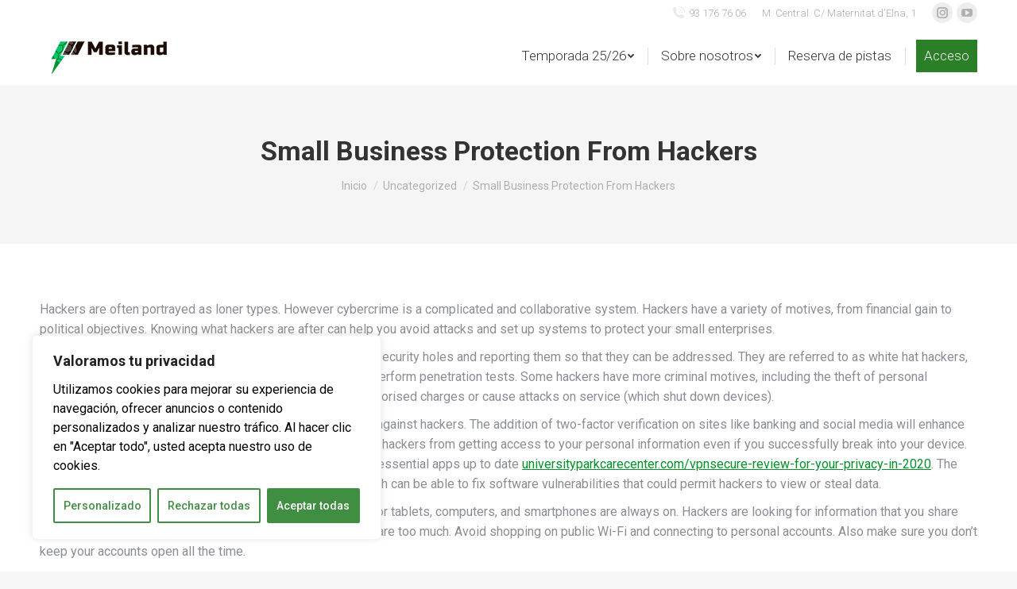

--- FILE ---
content_type: text/css
request_url: https://meiland.es/wp-content/uploads/js_composer/custom.css?ver=6.9.0
body_size: 131
content:
.web-app-button a {
    padding: 10px !important;
    background-color:rgb(43, 127, 39);
}

.web-app-button a span span {
    color:white !important;
}